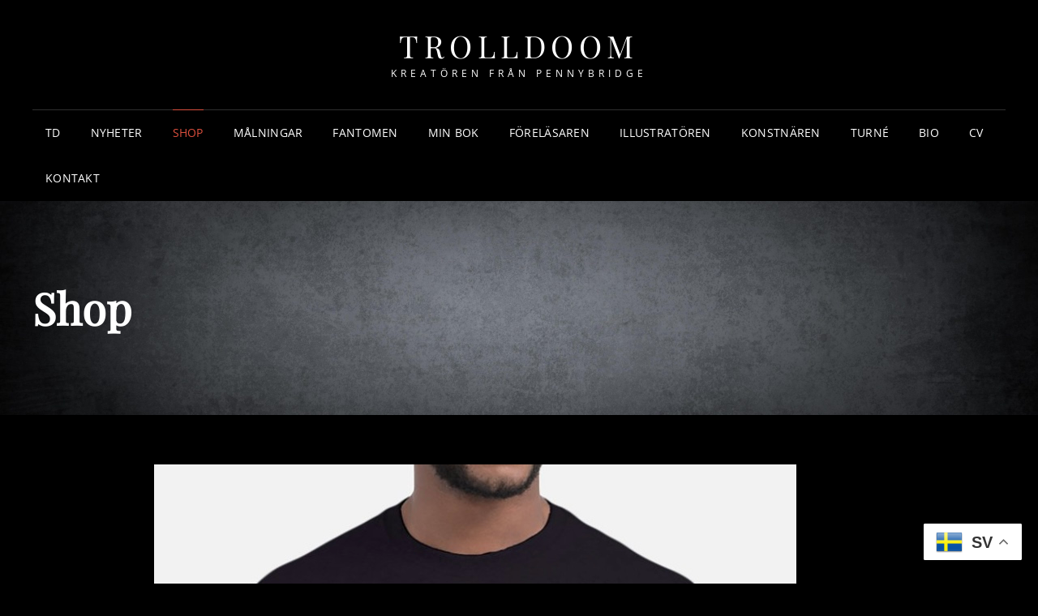

--- FILE ---
content_type: text/html; charset=UTF-8
request_url: https://trolldoom.com/shop/
body_size: 17583
content:
<!doctype html>
<html dir="ltr" lang="sv-SE" prefix="og: https://ogp.me/ns#">
<head>
	<meta charset="UTF-8">
	<meta name="viewport" content="width=device-width, initial-scale=1">
	<link rel="profile" href="http://gmpg.org/xfn/11">
	<script>(function(html){html.className = html.className.replace(/\bno-js\b/,'js')})(document.documentElement);</script>
<title>Shop - Trolldoom</title>

		<!-- All in One SEO 4.9.0 - aioseo.com -->
	<meta name="description" content="Dessa varor går endast att beställa här på hemsidan under KONTAKT" />
	<meta name="robots" content="noindex, nofollow, max-image-preview:large" />
	<link rel="canonical" href="https://trolldoom.com/shop/" />
	<meta name="generator" content="All in One SEO (AIOSEO) 4.9.0" />
		<meta property="og:locale" content="sv_SE" />
		<meta property="og:site_name" content="Trolldoom - Kreatören från Pennybridge" />
		<meta property="og:type" content="article" />
		<meta property="og:title" content="Shop - Trolldoom" />
		<meta property="og:description" content="Dessa varor går endast att beställa här på hemsidan under KONTAKT" />
		<meta property="og:url" content="https://trolldoom.com/shop/" />
		<meta property="article:published_time" content="2022-08-05T17:21:09+00:00" />
		<meta property="article:modified_time" content="2025-09-07T16:05:32+00:00" />
		<meta name="twitter:card" content="summary_large_image" />
		<meta name="twitter:title" content="Shop - Trolldoom" />
		<meta name="twitter:description" content="Dessa varor går endast att beställa här på hemsidan under KONTAKT" />
		<script type="application/ld+json" class="aioseo-schema">
			{"@context":"https:\/\/schema.org","@graph":[{"@type":"BreadcrumbList","@id":"https:\/\/trolldoom.com\/shop\/#breadcrumblist","itemListElement":[{"@type":"ListItem","@id":"https:\/\/trolldoom.com#listItem","position":1,"name":"Home","item":"https:\/\/trolldoom.com","nextItem":{"@type":"ListItem","@id":"https:\/\/trolldoom.com\/shop\/#listItem","name":"Shop"}},{"@type":"ListItem","@id":"https:\/\/trolldoom.com\/shop\/#listItem","position":2,"name":"Shop","previousItem":{"@type":"ListItem","@id":"https:\/\/trolldoom.com#listItem","name":"Home"}}]},{"@type":"Organization","@id":"https:\/\/trolldoom.com\/#organization","name":"Trolldoom","description":"Kreat\u00f6ren fr\u00e5n Pennybridge","url":"https:\/\/trolldoom.com\/"},{"@type":"WebPage","@id":"https:\/\/trolldoom.com\/shop\/#webpage","url":"https:\/\/trolldoom.com\/shop\/","name":"Shop - Trolldoom","description":"Dessa varor g\u00e5r endast att best\u00e4lla h\u00e4r p\u00e5 hemsidan under KONTAKT","inLanguage":"sv-SE","isPartOf":{"@id":"https:\/\/trolldoom.com\/#website"},"breadcrumb":{"@id":"https:\/\/trolldoom.com\/shop\/#breadcrumblist"},"datePublished":"2022-08-05T19:21:09+02:00","dateModified":"2025-09-07T18:05:32+02:00"},{"@type":"WebSite","@id":"https:\/\/trolldoom.com\/#website","url":"https:\/\/trolldoom.com\/","name":"Trolldoom","description":"Kreat\u00f6ren fr\u00e5n Pennybridge","inLanguage":"sv-SE","publisher":{"@id":"https:\/\/trolldoom.com\/#organization"}}]}
		</script>
		<!-- All in One SEO -->

<link rel="alternate" type="application/rss+xml" title="Trolldoom &raquo; Webbflöde" href="https://trolldoom.com/feed/" />
<link rel="alternate" type="application/rss+xml" title="Trolldoom &raquo; Kommentarsflöde" href="https://trolldoom.com/comments/feed/" />
<link rel="alternate" title="oEmbed (JSON)" type="application/json+oembed" href="https://trolldoom.com/wp-json/oembed/1.0/embed?url=https%3A%2F%2Ftrolldoom.com%2Fshop%2F" />
<link rel="alternate" title="oEmbed (XML)" type="text/xml+oembed" href="https://trolldoom.com/wp-json/oembed/1.0/embed?url=https%3A%2F%2Ftrolldoom.com%2Fshop%2F&#038;format=xml" />
		<!-- This site uses the Google Analytics by MonsterInsights plugin v9.11.1 - Using Analytics tracking - https://www.monsterinsights.com/ -->
		<!-- Observera: MonsterInsights är för närvarande inte konfigurerat på denna webbplats. Webbplatsägaren måste autentisera med Google Analytics i MonsterInsights inställningspanel. -->
					<!-- No tracking code set -->
				<!-- / Google Analytics by MonsterInsights -->
		<style id='wp-img-auto-sizes-contain-inline-css' type='text/css'>
img:is([sizes=auto i],[sizes^="auto," i]){contain-intrinsic-size:3000px 1500px}
/*# sourceURL=wp-img-auto-sizes-contain-inline-css */
</style>
<link rel='stylesheet' id='scap.flashblock-css' href='https://usercontent.one/wp/trolldoom.com/wp-content/plugins/compact-wp-audio-player/css/flashblock.css?ver=6.9&media=1648813323' type='text/css' media='all' />
<link rel='stylesheet' id='scap.player-css' href='https://usercontent.one/wp/trolldoom.com/wp-content/plugins/compact-wp-audio-player/css/player.css?ver=6.9&media=1648813323' type='text/css' media='all' />
<style id='wp-emoji-styles-inline-css' type='text/css'>

	img.wp-smiley, img.emoji {
		display: inline !important;
		border: none !important;
		box-shadow: none !important;
		height: 1em !important;
		width: 1em !important;
		margin: 0 0.07em !important;
		vertical-align: -0.1em !important;
		background: none !important;
		padding: 0 !important;
	}
/*# sourceURL=wp-emoji-styles-inline-css */
</style>
<style id='wp-block-library-inline-css' type='text/css'>
:root{--wp-block-synced-color:#7a00df;--wp-block-synced-color--rgb:122,0,223;--wp-bound-block-color:var(--wp-block-synced-color);--wp-editor-canvas-background:#ddd;--wp-admin-theme-color:#007cba;--wp-admin-theme-color--rgb:0,124,186;--wp-admin-theme-color-darker-10:#006ba1;--wp-admin-theme-color-darker-10--rgb:0,107,160.5;--wp-admin-theme-color-darker-20:#005a87;--wp-admin-theme-color-darker-20--rgb:0,90,135;--wp-admin-border-width-focus:2px}@media (min-resolution:192dpi){:root{--wp-admin-border-width-focus:1.5px}}.wp-element-button{cursor:pointer}:root .has-very-light-gray-background-color{background-color:#eee}:root .has-very-dark-gray-background-color{background-color:#313131}:root .has-very-light-gray-color{color:#eee}:root .has-very-dark-gray-color{color:#313131}:root .has-vivid-green-cyan-to-vivid-cyan-blue-gradient-background{background:linear-gradient(135deg,#00d084,#0693e3)}:root .has-purple-crush-gradient-background{background:linear-gradient(135deg,#34e2e4,#4721fb 50%,#ab1dfe)}:root .has-hazy-dawn-gradient-background{background:linear-gradient(135deg,#faaca8,#dad0ec)}:root .has-subdued-olive-gradient-background{background:linear-gradient(135deg,#fafae1,#67a671)}:root .has-atomic-cream-gradient-background{background:linear-gradient(135deg,#fdd79a,#004a59)}:root .has-nightshade-gradient-background{background:linear-gradient(135deg,#330968,#31cdcf)}:root .has-midnight-gradient-background{background:linear-gradient(135deg,#020381,#2874fc)}:root{--wp--preset--font-size--normal:16px;--wp--preset--font-size--huge:42px}.has-regular-font-size{font-size:1em}.has-larger-font-size{font-size:2.625em}.has-normal-font-size{font-size:var(--wp--preset--font-size--normal)}.has-huge-font-size{font-size:var(--wp--preset--font-size--huge)}.has-text-align-center{text-align:center}.has-text-align-left{text-align:left}.has-text-align-right{text-align:right}.has-fit-text{white-space:nowrap!important}#end-resizable-editor-section{display:none}.aligncenter{clear:both}.items-justified-left{justify-content:flex-start}.items-justified-center{justify-content:center}.items-justified-right{justify-content:flex-end}.items-justified-space-between{justify-content:space-between}.screen-reader-text{border:0;clip-path:inset(50%);height:1px;margin:-1px;overflow:hidden;padding:0;position:absolute;width:1px;word-wrap:normal!important}.screen-reader-text:focus{background-color:#ddd;clip-path:none;color:#444;display:block;font-size:1em;height:auto;left:5px;line-height:normal;padding:15px 23px 14px;text-decoration:none;top:5px;width:auto;z-index:100000}html :where(.has-border-color){border-style:solid}html :where([style*=border-top-color]){border-top-style:solid}html :where([style*=border-right-color]){border-right-style:solid}html :where([style*=border-bottom-color]){border-bottom-style:solid}html :where([style*=border-left-color]){border-left-style:solid}html :where([style*=border-width]){border-style:solid}html :where([style*=border-top-width]){border-top-style:solid}html :where([style*=border-right-width]){border-right-style:solid}html :where([style*=border-bottom-width]){border-bottom-style:solid}html :where([style*=border-left-width]){border-left-style:solid}html :where(img[class*=wp-image-]){height:auto;max-width:100%}:where(figure){margin:0 0 1em}html :where(.is-position-sticky){--wp-admin--admin-bar--position-offset:var(--wp-admin--admin-bar--height,0px)}@media screen and (max-width:600px){html :where(.is-position-sticky){--wp-admin--admin-bar--position-offset:0px}}

/*# sourceURL=wp-block-library-inline-css */
</style><style id='wp-block-image-inline-css' type='text/css'>
.wp-block-image>a,.wp-block-image>figure>a{display:inline-block}.wp-block-image img{box-sizing:border-box;height:auto;max-width:100%;vertical-align:bottom}@media not (prefers-reduced-motion){.wp-block-image img.hide{visibility:hidden}.wp-block-image img.show{animation:show-content-image .4s}}.wp-block-image[style*=border-radius] img,.wp-block-image[style*=border-radius]>a{border-radius:inherit}.wp-block-image.has-custom-border img{box-sizing:border-box}.wp-block-image.aligncenter{text-align:center}.wp-block-image.alignfull>a,.wp-block-image.alignwide>a{width:100%}.wp-block-image.alignfull img,.wp-block-image.alignwide img{height:auto;width:100%}.wp-block-image .aligncenter,.wp-block-image .alignleft,.wp-block-image .alignright,.wp-block-image.aligncenter,.wp-block-image.alignleft,.wp-block-image.alignright{display:table}.wp-block-image .aligncenter>figcaption,.wp-block-image .alignleft>figcaption,.wp-block-image .alignright>figcaption,.wp-block-image.aligncenter>figcaption,.wp-block-image.alignleft>figcaption,.wp-block-image.alignright>figcaption{caption-side:bottom;display:table-caption}.wp-block-image .alignleft{float:left;margin:.5em 1em .5em 0}.wp-block-image .alignright{float:right;margin:.5em 0 .5em 1em}.wp-block-image .aligncenter{margin-left:auto;margin-right:auto}.wp-block-image :where(figcaption){margin-bottom:1em;margin-top:.5em}.wp-block-image.is-style-circle-mask img{border-radius:9999px}@supports ((-webkit-mask-image:none) or (mask-image:none)) or (-webkit-mask-image:none){.wp-block-image.is-style-circle-mask img{border-radius:0;-webkit-mask-image:url('data:image/svg+xml;utf8,<svg viewBox="0 0 100 100" xmlns="http://www.w3.org/2000/svg"><circle cx="50" cy="50" r="50"/></svg>');mask-image:url('data:image/svg+xml;utf8,<svg viewBox="0 0 100 100" xmlns="http://www.w3.org/2000/svg"><circle cx="50" cy="50" r="50"/></svg>');mask-mode:alpha;-webkit-mask-position:center;mask-position:center;-webkit-mask-repeat:no-repeat;mask-repeat:no-repeat;-webkit-mask-size:contain;mask-size:contain}}:root :where(.wp-block-image.is-style-rounded img,.wp-block-image .is-style-rounded img){border-radius:9999px}.wp-block-image figure{margin:0}.wp-lightbox-container{display:flex;flex-direction:column;position:relative}.wp-lightbox-container img{cursor:zoom-in}.wp-lightbox-container img:hover+button{opacity:1}.wp-lightbox-container button{align-items:center;backdrop-filter:blur(16px) saturate(180%);background-color:#5a5a5a40;border:none;border-radius:4px;cursor:zoom-in;display:flex;height:20px;justify-content:center;opacity:0;padding:0;position:absolute;right:16px;text-align:center;top:16px;width:20px;z-index:100}@media not (prefers-reduced-motion){.wp-lightbox-container button{transition:opacity .2s ease}}.wp-lightbox-container button:focus-visible{outline:3px auto #5a5a5a40;outline:3px auto -webkit-focus-ring-color;outline-offset:3px}.wp-lightbox-container button:hover{cursor:pointer;opacity:1}.wp-lightbox-container button:focus{opacity:1}.wp-lightbox-container button:focus,.wp-lightbox-container button:hover,.wp-lightbox-container button:not(:hover):not(:active):not(.has-background){background-color:#5a5a5a40;border:none}.wp-lightbox-overlay{box-sizing:border-box;cursor:zoom-out;height:100vh;left:0;overflow:hidden;position:fixed;top:0;visibility:hidden;width:100%;z-index:100000}.wp-lightbox-overlay .close-button{align-items:center;cursor:pointer;display:flex;justify-content:center;min-height:40px;min-width:40px;padding:0;position:absolute;right:calc(env(safe-area-inset-right) + 16px);top:calc(env(safe-area-inset-top) + 16px);z-index:5000000}.wp-lightbox-overlay .close-button:focus,.wp-lightbox-overlay .close-button:hover,.wp-lightbox-overlay .close-button:not(:hover):not(:active):not(.has-background){background:none;border:none}.wp-lightbox-overlay .lightbox-image-container{height:var(--wp--lightbox-container-height);left:50%;overflow:hidden;position:absolute;top:50%;transform:translate(-50%,-50%);transform-origin:top left;width:var(--wp--lightbox-container-width);z-index:9999999999}.wp-lightbox-overlay .wp-block-image{align-items:center;box-sizing:border-box;display:flex;height:100%;justify-content:center;margin:0;position:relative;transform-origin:0 0;width:100%;z-index:3000000}.wp-lightbox-overlay .wp-block-image img{height:var(--wp--lightbox-image-height);min-height:var(--wp--lightbox-image-height);min-width:var(--wp--lightbox-image-width);width:var(--wp--lightbox-image-width)}.wp-lightbox-overlay .wp-block-image figcaption{display:none}.wp-lightbox-overlay button{background:none;border:none}.wp-lightbox-overlay .scrim{background-color:#fff;height:100%;opacity:.9;position:absolute;width:100%;z-index:2000000}.wp-lightbox-overlay.active{visibility:visible}@media not (prefers-reduced-motion){.wp-lightbox-overlay.active{animation:turn-on-visibility .25s both}.wp-lightbox-overlay.active img{animation:turn-on-visibility .35s both}.wp-lightbox-overlay.show-closing-animation:not(.active){animation:turn-off-visibility .35s both}.wp-lightbox-overlay.show-closing-animation:not(.active) img{animation:turn-off-visibility .25s both}.wp-lightbox-overlay.zoom.active{animation:none;opacity:1;visibility:visible}.wp-lightbox-overlay.zoom.active .lightbox-image-container{animation:lightbox-zoom-in .4s}.wp-lightbox-overlay.zoom.active .lightbox-image-container img{animation:none}.wp-lightbox-overlay.zoom.active .scrim{animation:turn-on-visibility .4s forwards}.wp-lightbox-overlay.zoom.show-closing-animation:not(.active){animation:none}.wp-lightbox-overlay.zoom.show-closing-animation:not(.active) .lightbox-image-container{animation:lightbox-zoom-out .4s}.wp-lightbox-overlay.zoom.show-closing-animation:not(.active) .lightbox-image-container img{animation:none}.wp-lightbox-overlay.zoom.show-closing-animation:not(.active) .scrim{animation:turn-off-visibility .4s forwards}}@keyframes show-content-image{0%{visibility:hidden}99%{visibility:hidden}to{visibility:visible}}@keyframes turn-on-visibility{0%{opacity:0}to{opacity:1}}@keyframes turn-off-visibility{0%{opacity:1;visibility:visible}99%{opacity:0;visibility:visible}to{opacity:0;visibility:hidden}}@keyframes lightbox-zoom-in{0%{transform:translate(calc((-100vw + var(--wp--lightbox-scrollbar-width))/2 + var(--wp--lightbox-initial-left-position)),calc(-50vh + var(--wp--lightbox-initial-top-position))) scale(var(--wp--lightbox-scale))}to{transform:translate(-50%,-50%) scale(1)}}@keyframes lightbox-zoom-out{0%{transform:translate(-50%,-50%) scale(1);visibility:visible}99%{visibility:visible}to{transform:translate(calc((-100vw + var(--wp--lightbox-scrollbar-width))/2 + var(--wp--lightbox-initial-left-position)),calc(-50vh + var(--wp--lightbox-initial-top-position))) scale(var(--wp--lightbox-scale));visibility:hidden}}
/*# sourceURL=https://trolldoom.com/wp-includes/blocks/image/style.min.css */
</style>
<style id='wp-block-image-theme-inline-css' type='text/css'>
:root :where(.wp-block-image figcaption){color:#555;font-size:13px;text-align:center}.is-dark-theme :root :where(.wp-block-image figcaption){color:#ffffffa6}.wp-block-image{margin:0 0 1em}
/*# sourceURL=https://trolldoom.com/wp-includes/blocks/image/theme.min.css */
</style>
<style id='wp-block-paragraph-inline-css' type='text/css'>
.is-small-text{font-size:.875em}.is-regular-text{font-size:1em}.is-large-text{font-size:2.25em}.is-larger-text{font-size:3em}.has-drop-cap:not(:focus):first-letter{float:left;font-size:8.4em;font-style:normal;font-weight:100;line-height:.68;margin:.05em .1em 0 0;text-transform:uppercase}body.rtl .has-drop-cap:not(:focus):first-letter{float:none;margin-left:.1em}p.has-drop-cap.has-background{overflow:hidden}:root :where(p.has-background){padding:1.25em 2.375em}:where(p.has-text-color:not(.has-link-color)) a{color:inherit}p.has-text-align-left[style*="writing-mode:vertical-lr"],p.has-text-align-right[style*="writing-mode:vertical-rl"]{rotate:180deg}
/*# sourceURL=https://trolldoom.com/wp-includes/blocks/paragraph/style.min.css */
</style>
<style id='global-styles-inline-css' type='text/css'>
:root{--wp--preset--aspect-ratio--square: 1;--wp--preset--aspect-ratio--4-3: 4/3;--wp--preset--aspect-ratio--3-4: 3/4;--wp--preset--aspect-ratio--3-2: 3/2;--wp--preset--aspect-ratio--2-3: 2/3;--wp--preset--aspect-ratio--16-9: 16/9;--wp--preset--aspect-ratio--9-16: 9/16;--wp--preset--color--black: #000000;--wp--preset--color--cyan-bluish-gray: #abb8c3;--wp--preset--color--white: #ffffff;--wp--preset--color--pale-pink: #f78da7;--wp--preset--color--vivid-red: #cf2e2e;--wp--preset--color--luminous-vivid-orange: #ff6900;--wp--preset--color--luminous-vivid-amber: #fcb900;--wp--preset--color--light-green-cyan: #7bdcb5;--wp--preset--color--vivid-green-cyan: #00d084;--wp--preset--color--pale-cyan-blue: #8ed1fc;--wp--preset--color--vivid-cyan-blue: #0693e3;--wp--preset--color--vivid-purple: #9b51e0;--wp--preset--color--eighty-black: #151515;--wp--preset--color--sixty-five-black: #363636;--wp--preset--color--gray: #444444;--wp--preset--color--medium-gray: #777777;--wp--preset--color--light-gray: #f9f9f9;--wp--preset--color--bright-pink: #f5808c;--wp--preset--color--dark-yellow: #ffa751;--wp--preset--color--yellow: #ffbf00;--wp--preset--color--red: #db4f3d;--wp--preset--color--blue: #008ec2;--wp--preset--color--dark-blue: #133ec2;--wp--preset--gradient--vivid-cyan-blue-to-vivid-purple: linear-gradient(135deg,rgb(6,147,227) 0%,rgb(155,81,224) 100%);--wp--preset--gradient--light-green-cyan-to-vivid-green-cyan: linear-gradient(135deg,rgb(122,220,180) 0%,rgb(0,208,130) 100%);--wp--preset--gradient--luminous-vivid-amber-to-luminous-vivid-orange: linear-gradient(135deg,rgb(252,185,0) 0%,rgb(255,105,0) 100%);--wp--preset--gradient--luminous-vivid-orange-to-vivid-red: linear-gradient(135deg,rgb(255,105,0) 0%,rgb(207,46,46) 100%);--wp--preset--gradient--very-light-gray-to-cyan-bluish-gray: linear-gradient(135deg,rgb(238,238,238) 0%,rgb(169,184,195) 100%);--wp--preset--gradient--cool-to-warm-spectrum: linear-gradient(135deg,rgb(74,234,220) 0%,rgb(151,120,209) 20%,rgb(207,42,186) 40%,rgb(238,44,130) 60%,rgb(251,105,98) 80%,rgb(254,248,76) 100%);--wp--preset--gradient--blush-light-purple: linear-gradient(135deg,rgb(255,206,236) 0%,rgb(152,150,240) 100%);--wp--preset--gradient--blush-bordeaux: linear-gradient(135deg,rgb(254,205,165) 0%,rgb(254,45,45) 50%,rgb(107,0,62) 100%);--wp--preset--gradient--luminous-dusk: linear-gradient(135deg,rgb(255,203,112) 0%,rgb(199,81,192) 50%,rgb(65,88,208) 100%);--wp--preset--gradient--pale-ocean: linear-gradient(135deg,rgb(255,245,203) 0%,rgb(182,227,212) 50%,rgb(51,167,181) 100%);--wp--preset--gradient--electric-grass: linear-gradient(135deg,rgb(202,248,128) 0%,rgb(113,206,126) 100%);--wp--preset--gradient--midnight: linear-gradient(135deg,rgb(2,3,129) 0%,rgb(40,116,252) 100%);--wp--preset--font-size--small: 16px;--wp--preset--font-size--medium: 20px;--wp--preset--font-size--large: 42px;--wp--preset--font-size--x-large: 42px;--wp--preset--font-size--extra-small: 13px;--wp--preset--font-size--normal: 18px;--wp--preset--font-size--huge: 56px;--wp--preset--spacing--20: 0.44rem;--wp--preset--spacing--30: 0.67rem;--wp--preset--spacing--40: 1rem;--wp--preset--spacing--50: 1.5rem;--wp--preset--spacing--60: 2.25rem;--wp--preset--spacing--70: 3.38rem;--wp--preset--spacing--80: 5.06rem;--wp--preset--shadow--natural: 6px 6px 9px rgba(0, 0, 0, 0.2);--wp--preset--shadow--deep: 12px 12px 50px rgba(0, 0, 0, 0.4);--wp--preset--shadow--sharp: 6px 6px 0px rgba(0, 0, 0, 0.2);--wp--preset--shadow--outlined: 6px 6px 0px -3px rgb(255, 255, 255), 6px 6px rgb(0, 0, 0);--wp--preset--shadow--crisp: 6px 6px 0px rgb(0, 0, 0);}:where(.is-layout-flex){gap: 0.5em;}:where(.is-layout-grid){gap: 0.5em;}body .is-layout-flex{display: flex;}.is-layout-flex{flex-wrap: wrap;align-items: center;}.is-layout-flex > :is(*, div){margin: 0;}body .is-layout-grid{display: grid;}.is-layout-grid > :is(*, div){margin: 0;}:where(.wp-block-columns.is-layout-flex){gap: 2em;}:where(.wp-block-columns.is-layout-grid){gap: 2em;}:where(.wp-block-post-template.is-layout-flex){gap: 1.25em;}:where(.wp-block-post-template.is-layout-grid){gap: 1.25em;}.has-black-color{color: var(--wp--preset--color--black) !important;}.has-cyan-bluish-gray-color{color: var(--wp--preset--color--cyan-bluish-gray) !important;}.has-white-color{color: var(--wp--preset--color--white) !important;}.has-pale-pink-color{color: var(--wp--preset--color--pale-pink) !important;}.has-vivid-red-color{color: var(--wp--preset--color--vivid-red) !important;}.has-luminous-vivid-orange-color{color: var(--wp--preset--color--luminous-vivid-orange) !important;}.has-luminous-vivid-amber-color{color: var(--wp--preset--color--luminous-vivid-amber) !important;}.has-light-green-cyan-color{color: var(--wp--preset--color--light-green-cyan) !important;}.has-vivid-green-cyan-color{color: var(--wp--preset--color--vivid-green-cyan) !important;}.has-pale-cyan-blue-color{color: var(--wp--preset--color--pale-cyan-blue) !important;}.has-vivid-cyan-blue-color{color: var(--wp--preset--color--vivid-cyan-blue) !important;}.has-vivid-purple-color{color: var(--wp--preset--color--vivid-purple) !important;}.has-black-background-color{background-color: var(--wp--preset--color--black) !important;}.has-cyan-bluish-gray-background-color{background-color: var(--wp--preset--color--cyan-bluish-gray) !important;}.has-white-background-color{background-color: var(--wp--preset--color--white) !important;}.has-pale-pink-background-color{background-color: var(--wp--preset--color--pale-pink) !important;}.has-vivid-red-background-color{background-color: var(--wp--preset--color--vivid-red) !important;}.has-luminous-vivid-orange-background-color{background-color: var(--wp--preset--color--luminous-vivid-orange) !important;}.has-luminous-vivid-amber-background-color{background-color: var(--wp--preset--color--luminous-vivid-amber) !important;}.has-light-green-cyan-background-color{background-color: var(--wp--preset--color--light-green-cyan) !important;}.has-vivid-green-cyan-background-color{background-color: var(--wp--preset--color--vivid-green-cyan) !important;}.has-pale-cyan-blue-background-color{background-color: var(--wp--preset--color--pale-cyan-blue) !important;}.has-vivid-cyan-blue-background-color{background-color: var(--wp--preset--color--vivid-cyan-blue) !important;}.has-vivid-purple-background-color{background-color: var(--wp--preset--color--vivid-purple) !important;}.has-black-border-color{border-color: var(--wp--preset--color--black) !important;}.has-cyan-bluish-gray-border-color{border-color: var(--wp--preset--color--cyan-bluish-gray) !important;}.has-white-border-color{border-color: var(--wp--preset--color--white) !important;}.has-pale-pink-border-color{border-color: var(--wp--preset--color--pale-pink) !important;}.has-vivid-red-border-color{border-color: var(--wp--preset--color--vivid-red) !important;}.has-luminous-vivid-orange-border-color{border-color: var(--wp--preset--color--luminous-vivid-orange) !important;}.has-luminous-vivid-amber-border-color{border-color: var(--wp--preset--color--luminous-vivid-amber) !important;}.has-light-green-cyan-border-color{border-color: var(--wp--preset--color--light-green-cyan) !important;}.has-vivid-green-cyan-border-color{border-color: var(--wp--preset--color--vivid-green-cyan) !important;}.has-pale-cyan-blue-border-color{border-color: var(--wp--preset--color--pale-cyan-blue) !important;}.has-vivid-cyan-blue-border-color{border-color: var(--wp--preset--color--vivid-cyan-blue) !important;}.has-vivid-purple-border-color{border-color: var(--wp--preset--color--vivid-purple) !important;}.has-vivid-cyan-blue-to-vivid-purple-gradient-background{background: var(--wp--preset--gradient--vivid-cyan-blue-to-vivid-purple) !important;}.has-light-green-cyan-to-vivid-green-cyan-gradient-background{background: var(--wp--preset--gradient--light-green-cyan-to-vivid-green-cyan) !important;}.has-luminous-vivid-amber-to-luminous-vivid-orange-gradient-background{background: var(--wp--preset--gradient--luminous-vivid-amber-to-luminous-vivid-orange) !important;}.has-luminous-vivid-orange-to-vivid-red-gradient-background{background: var(--wp--preset--gradient--luminous-vivid-orange-to-vivid-red) !important;}.has-very-light-gray-to-cyan-bluish-gray-gradient-background{background: var(--wp--preset--gradient--very-light-gray-to-cyan-bluish-gray) !important;}.has-cool-to-warm-spectrum-gradient-background{background: var(--wp--preset--gradient--cool-to-warm-spectrum) !important;}.has-blush-light-purple-gradient-background{background: var(--wp--preset--gradient--blush-light-purple) !important;}.has-blush-bordeaux-gradient-background{background: var(--wp--preset--gradient--blush-bordeaux) !important;}.has-luminous-dusk-gradient-background{background: var(--wp--preset--gradient--luminous-dusk) !important;}.has-pale-ocean-gradient-background{background: var(--wp--preset--gradient--pale-ocean) !important;}.has-electric-grass-gradient-background{background: var(--wp--preset--gradient--electric-grass) !important;}.has-midnight-gradient-background{background: var(--wp--preset--gradient--midnight) !important;}.has-small-font-size{font-size: var(--wp--preset--font-size--small) !important;}.has-medium-font-size{font-size: var(--wp--preset--font-size--medium) !important;}.has-large-font-size{font-size: var(--wp--preset--font-size--large) !important;}.has-x-large-font-size{font-size: var(--wp--preset--font-size--x-large) !important;}
/*# sourceURL=global-styles-inline-css */
</style>

<style id='classic-theme-styles-inline-css' type='text/css'>
/*! This file is auto-generated */
.wp-block-button__link{color:#fff;background-color:#32373c;border-radius:9999px;box-shadow:none;text-decoration:none;padding:calc(.667em + 2px) calc(1.333em + 2px);font-size:1.125em}.wp-block-file__button{background:#32373c;color:#fff;text-decoration:none}
/*# sourceURL=/wp-includes/css/classic-themes.min.css */
</style>
<link rel='stylesheet' id='contact-form-7-css' href='https://usercontent.one/wp/trolldoom.com/wp-content/plugins/contact-form-7/includes/css/styles.css?ver=6.1.4&media=1648813323' type='text/css' media='all' />
<link rel='stylesheet' id='meteor-slides-css' href='https://usercontent.one/wp/trolldoom.com/wp-content/plugins/meteor-slides/css/meteor-slides.css?ver=1.0&media=1648813323' type='text/css' media='all' />
<link rel='stylesheet' id='SFSImainCss-css' href='https://usercontent.one/wp/trolldoom.com/wp-content/plugins/ultimate-social-media-icons/css/sfsi-style.css?ver=2.9.6&media=1648813323' type='text/css' media='all' />
<link rel='stylesheet' id='signify-style-css' href='https://usercontent.one/wp/trolldoom.com/wp-content/themes/signify/style.css?media=1648813323?ver=20251116-193757' type='text/css' media='all' />
<link rel='stylesheet' id='signify-dark-style-css' href='https://usercontent.one/wp/trolldoom.com/wp-content/themes/signify-dark/style.css?media=1648813323?ver=20251116-193755' type='text/css' media='all' />
<link rel='stylesheet' id='signify-block-style-css' href='https://usercontent.one/wp/trolldoom.com/wp-content/themes/signify/css/blocks.css?ver=1.0&media=1648813323' type='text/css' media='all' />
<link rel='stylesheet' id='signify-dark-block-style-css' href='https://usercontent.one/wp/trolldoom.com/wp-content/themes/signify-dark/assets/css/child-blocks.css?media=1648813323?ver=20251116-193755' type='text/css' media='all' />
<link rel='stylesheet' id='signify-fonts-css' href='https://usercontent.one/wp/trolldoom.com/wp-content/fonts/9e9a0f5faf300b5f0ed6263739021548.css?media=1648813323' type='text/css' media='all' />
<link rel='stylesheet' id='font-awesome-css' href='https://usercontent.one/wp/trolldoom.com/wp-content/themes/signify/css/font-awesome/css/all.min.css?ver=6.7.2&media=1648813323' type='text/css' media='all' />
<link rel='stylesheet' id='slb_core-css' href='https://usercontent.one/wp/trolldoom.com/wp-content/plugins/simple-lightbox/client/css/app.css?ver=2.9.4&media=1648813323' type='text/css' media='all' />
<script type="text/javascript" src="https://usercontent.one/wp/trolldoom.com/wp-content/plugins/compact-wp-audio-player/js/soundmanager2-nodebug-jsmin.js?ver=6.9&media=1648813323" id="scap.soundmanager2-js"></script>
<script type="text/javascript" src="https://trolldoom.com/wp-includes/js/jquery/jquery.min.js?ver=3.7.1" id="jquery-core-js"></script>
<script type="text/javascript" src="https://trolldoom.com/wp-includes/js/jquery/jquery-migrate.min.js?ver=3.4.1" id="jquery-migrate-js"></script>
<script type="text/javascript" src="https://usercontent.one/wp/trolldoom.com/wp-content/plugins/meteor-slides/js/jquery.cycle.all.js?ver=6.9&media=1648813323" id="jquery-cycle-js"></script>
<script type="text/javascript" src="https://usercontent.one/wp/trolldoom.com/wp-content/plugins/meteor-slides/js/jquery.metadata.v2.js?ver=6.9&media=1648813323" id="jquery-metadata-js"></script>
<script type="text/javascript" src="https://usercontent.one/wp/trolldoom.com/wp-content/plugins/meteor-slides/js/jquery.touchwipe.1.1.1.js?ver=6.9&media=1648813323" id="jquery-touchwipe-js"></script>
<script type="text/javascript" id="meteorslides-script-js-extra">
/* <![CDATA[ */
var meteorslidessettings = {"meteorslideshowspeed":"2000","meteorslideshowduration":"5000","meteorslideshowheight":"248","meteorslideshowwidth":"968","meteorslideshowtransition":"fade"};
//# sourceURL=meteorslides-script-js-extra
/* ]]> */
</script>
<script type="text/javascript" src="https://usercontent.one/wp/trolldoom.com/wp-content/plugins/meteor-slides/js/slideshow.js?ver=6.9&media=1648813323" id="meteorslides-script-js"></script>
<link rel="https://api.w.org/" href="https://trolldoom.com/wp-json/" /><link rel="alternate" title="JSON" type="application/json" href="https://trolldoom.com/wp-json/wp/v2/pages/2380" /><link rel="EditURI" type="application/rsd+xml" title="RSD" href="https://trolldoom.com/xmlrpc.php?rsd" />
<meta name="generator" content="WordPress 6.9" />
<link rel='shortlink' href='https://trolldoom.com/?p=2380' />
<style>[class*=" icon-oc-"],[class^=icon-oc-]{speak:none;font-style:normal;font-weight:400;font-variant:normal;text-transform:none;line-height:1;-webkit-font-smoothing:antialiased;-moz-osx-font-smoothing:grayscale}.icon-oc-one-com-white-32px-fill:before{content:"901"}.icon-oc-one-com:before{content:"900"}#one-com-icon,.toplevel_page_onecom-wp .wp-menu-image{speak:none;display:flex;align-items:center;justify-content:center;text-transform:none;line-height:1;-webkit-font-smoothing:antialiased;-moz-osx-font-smoothing:grayscale}.onecom-wp-admin-bar-item>a,.toplevel_page_onecom-wp>.wp-menu-name{font-size:16px;font-weight:400;line-height:1}.toplevel_page_onecom-wp>.wp-menu-name img{width:69px;height:9px;}.wp-submenu-wrap.wp-submenu>.wp-submenu-head>img{width:88px;height:auto}.onecom-wp-admin-bar-item>a img{height:7px!important}.onecom-wp-admin-bar-item>a img,.toplevel_page_onecom-wp>.wp-menu-name img{opacity:.8}.onecom-wp-admin-bar-item.hover>a img,.toplevel_page_onecom-wp.wp-has-current-submenu>.wp-menu-name img,li.opensub>a.toplevel_page_onecom-wp>.wp-menu-name img{opacity:1}#one-com-icon:before,.onecom-wp-admin-bar-item>a:before,.toplevel_page_onecom-wp>.wp-menu-image:before{content:'';position:static!important;background-color:rgba(240,245,250,.4);border-radius:102px;width:18px;height:18px;padding:0!important}.onecom-wp-admin-bar-item>a:before{width:14px;height:14px}.onecom-wp-admin-bar-item.hover>a:before,.toplevel_page_onecom-wp.opensub>a>.wp-menu-image:before,.toplevel_page_onecom-wp.wp-has-current-submenu>.wp-menu-image:before{background-color:#76b82a}.onecom-wp-admin-bar-item>a{display:inline-flex!important;align-items:center;justify-content:center}#one-com-logo-wrapper{font-size:4em}#one-com-icon{vertical-align:middle}.imagify-welcome{display:none !important;}</style><meta name="mpu-version" content="1.2.8" /><meta name="follow.[base64]" content="T71H8VU5dMzSyznURN5u"/>	        <style type="text/css" rel="header-image">
	            .custom-header .wrapper:before {
	                background-image: url( https://usercontent.one/wp/trolldoom.com/wp-content/uploads/2022/12/Bakgrund-Hemsida--scaled.jpg?media=1648813323);
					background-position: center center;
					background-repeat: no-repeat;
					background-size: cover;
	            }
	        </style>
	    		<style type="text/css">
					.site-title a,
			.site-description {
				color: #ffffff;
			}
				</style>
		<style type="text/css" id="custom-background-css">
body.custom-background { background-color: #000000; }
</style>
	<link rel="icon" href="https://usercontent.one/wp/trolldoom.com/wp-content/uploads/2024/02/cropped-image-scaled-1-32x32.jpeg?media=1648813323" sizes="32x32" />
<link rel="icon" href="https://usercontent.one/wp/trolldoom.com/wp-content/uploads/2024/02/cropped-image-scaled-1-192x192.jpeg?media=1648813323" sizes="192x192" />
<link rel="apple-touch-icon" href="https://usercontent.one/wp/trolldoom.com/wp-content/uploads/2024/02/cropped-image-scaled-1-180x180.jpeg?media=1648813323" />
<meta name="msapplication-TileImage" content="https://usercontent.one/wp/trolldoom.com/wp-content/uploads/2024/02/cropped-image-scaled-1-270x270.jpeg?media=1648813323" />
</head>

<body class="wp-singular page-template-default page page-id-2380 custom-background wp-embed-responsive wp-theme-signify wp-child-theme-signify-dark sfsi_actvite_theme_chrome_grey fluid-layout navigation-classic no-sidebar content-width-layout excerpt header-media-fluid has-header-media absolute-header has-header-image color-scheme-dark menu-type-classic menu-style-full-width header-style-one">


<div id="page" class="site">
	<a class="skip-link screen-reader-text" href="#content">Hoppa till innehåll</a>

	<header id="masthead" class="site-header">
		<div class="site-header-main">
			<div class="wrapper">
				
<div class="site-branding">
	
	<div class="site-identity">
					<p class="site-title"><a href="https://trolldoom.com/" rel="home">Trolldoom</a></p>
					<p class="site-description">Kreatören från Pennybridge</p>
			</div><!-- .site-branding-text-->
</div><!-- .site-branding -->

					<div id="site-header-menu" class="site-header-menu">
		<div id="primary-menu-wrapper" class="menu-wrapper">
			<div class="menu-toggle-wrapper">
				<button id="menu-toggle" class="menu-toggle" aria-controls="top-menu" aria-expanded="false"><span class="menu-label">Meny</span></button>
			</div><!-- .menu-toggle-wrapper -->

			<div class="menu-inside-wrapper">
				<nav id="site-navigation" class="main-navigation default-page-menu" role="navigation" aria-label="Primär meny">

									<ul id="primary-menu" class="menu nav-menu"><li id="menu-item-14" class="menu-item menu-item-type-post_type menu-item-object-page menu-item-14"><a href="https://trolldoom.com/home/">TD</a></li>
<li id="menu-item-2344" class="menu-item menu-item-type-post_type menu-item-object-page menu-item-home menu-item-2344"><a href="https://trolldoom.com/">Nyheter</a></li>
<li id="menu-item-2387" class="menu-item menu-item-type-post_type menu-item-object-page current-menu-item page_item page-item-2380 current_page_item menu-item-2387"><a href="https://trolldoom.com/shop/" aria-current="page">Shop</a></li>
<li id="menu-item-2292" class="menu-item menu-item-type-post_type menu-item-object-page menu-item-2292"><a href="https://trolldoom.com/malningar/">Målningar</a></li>
<li id="menu-item-1811" class="menu-item menu-item-type-post_type menu-item-object-page menu-item-1811"><a href="https://trolldoom.com/fantomen/">Fantomen</a></li>
<li id="menu-item-2150" class="menu-item menu-item-type-post_type menu-item-object-page menu-item-2150"><a href="https://trolldoom.com/min-bok/">Min bok</a></li>
<li id="menu-item-1611" class="menu-item menu-item-type-post_type menu-item-object-page menu-item-1611"><a href="https://trolldoom.com/forelasaren/">Föreläsaren</a></li>
<li id="menu-item-1875" class="menu-item menu-item-type-post_type menu-item-object-page menu-item-1875"><a href="https://trolldoom.com/illustratoren/">Illustratören</a></li>
<li id="menu-item-17" class="menu-item menu-item-type-post_type menu-item-object-page menu-item-17"><a href="https://trolldoom.com/artist/">Konstnären</a></li>
<li id="menu-item-2177" class="menu-item menu-item-type-post_type menu-item-object-page menu-item-2177"><a href="https://trolldoom.com/skol-turne-2022/">Turné</a></li>
<li id="menu-item-1726" class="menu-item menu-item-type-post_type menu-item-object-page menu-item-1726"><a href="https://trolldoom.com/bio/">BIO</a></li>
<li id="menu-item-1094" class="menu-item menu-item-type-post_type menu-item-object-page menu-item-1094"><a href="https://trolldoom.com/cv/">CV</a></li>
<li id="menu-item-2714" class="menu-item menu-item-type-post_type menu-item-object-page menu-item-2714"><a href="https://trolldoom.com/kontakt/">Kontakt</a></li>
</ul>				
				</nav><!-- .main-navigation -->

							</div><!-- .menu-inside-wrapper -->
		</div><!-- #primary-menu-wrapper.menu-wrapper -->

			</div><!-- .site-header-menu -->
			</div><!-- .wrapper -->
		</div><!-- .site-header-main -->
	</header><!-- #masthead -->

	
<div class="custom-header header-media">
	<div class="wrapper">
				<div class="custom-header-media">
			<div id="wp-custom-header" class="wp-custom-header"><img src="https://usercontent.one/wp/trolldoom.com/wp-content/uploads/2022/12/Bakgrund-Hemsida--scaled.jpg?media=1648813323"/></div>	
					<div class="custom-header-content sections header-media-section content-align-left text-align-left">
			<div class="custom-header-content-wrapper">
				<div class="section-title-wrapper"><h2 class="section-title">Shop</h2></div>				
							</div><!-- .custom-header-content-wrapper -->
		</div><!-- .custom-header-content -->
				</div>
			</div><!-- .wrapper -->
	<div class="custom-header-overlay"></div><!-- .custom-header-overlay -->
</div><!-- .custom-header -->




	<div id="content" class="site-content">
		<div class="wrapper">

	<div id="primary" class="content-area">
		<main id="main" class="site-main">
			<div class="singular-content-wrap">
				
<article id="post-2380" class="post-2380 page type-page status-publish hentry">
		<!-- Page/Post Single Image Disabled or No Image set in Post Thumbnail -->
	<div class="entry-content">

		
<figure class="wp-block-image size-full"><a href="https://usercontent.one/wp/trolldoom.com/wp-content/uploads/2025/09/IMG_0311.jpeg?media=1648813323" data-slb-active="1" data-slb-asset="1045687856" data-slb-internal="0" data-slb-group="2380"><img fetchpriority="high" decoding="async" width="792" height="1010" src="https://usercontent.one/wp/trolldoom.com/wp-content/uploads/2025/09/IMG_0311.jpeg?media=1648813323" alt="" class="wp-image-2810" srcset="https://usercontent.one/wp/trolldoom.com/wp-content/uploads/2025/09/IMG_0311.jpeg?media=1648813323 792w, https://usercontent.one/wp/trolldoom.com/wp-content/uploads/2025/09/IMG_0311-235x300.jpeg?media=1648813323 235w, https://usercontent.one/wp/trolldoom.com/wp-content/uploads/2025/09/IMG_0311-768x979.jpeg?media=1648813323 768w, https://usercontent.one/wp/trolldoom.com/wp-content/uploads/2025/09/IMG_0311-250x319.jpeg?media=1648813323 250w" sizes="(max-width: 792px) 100vw, 792px" /></a><figcaption class="wp-element-caption">PRIS 300 SEK</figcaption></figure>



<figure class="wp-block-image size-full"><a href="https://usercontent.one/wp/trolldoom.com/wp-content/uploads/2025/09/IMG_0313.jpeg?media=1648813323" data-slb-active="1" data-slb-asset="1231257191" data-slb-internal="0" data-slb-group="2380"><img decoding="async" width="785" height="804" src="https://usercontent.one/wp/trolldoom.com/wp-content/uploads/2025/09/IMG_0313.jpeg?media=1648813323" alt="" class="wp-image-2815" srcset="https://usercontent.one/wp/trolldoom.com/wp-content/uploads/2025/09/IMG_0313.jpeg?media=1648813323 785w, https://usercontent.one/wp/trolldoom.com/wp-content/uploads/2025/09/IMG_0313-293x300.jpeg?media=1648813323 293w, https://usercontent.one/wp/trolldoom.com/wp-content/uploads/2025/09/IMG_0313-768x787.jpeg?media=1648813323 768w, https://usercontent.one/wp/trolldoom.com/wp-content/uploads/2025/09/IMG_0313-250x256.jpeg?media=1648813323 250w, https://usercontent.one/wp/trolldoom.com/wp-content/uploads/2025/09/IMG_0313-50x50.jpeg?media=1648813323 50w" sizes="(max-width: 785px) 100vw, 785px" /></a><figcaption class="wp-element-caption">PRIS 350 SEK</figcaption></figure>



<p></p>



<p></p>



<p></p>



<p></p>



<p></p>



<p></p>



<figure class="wp-block-image size-large"><a href="https://usercontent.one/wp/trolldoom.com/wp-content/uploads/2022/08/TD-Mobilplanbok-.jpg?media=1648813323" data-slb-active="1" data-slb-asset="263627128" data-slb-internal="0" data-slb-group="2380"><img decoding="async" width="1024" height="1024" src="https://usercontent.one/wp/trolldoom.com/wp-content/uploads/2022/08/TD-Mobilplanbok--1024x1024.jpg?media=1648813323" alt="" class="wp-image-2416" srcset="https://usercontent.one/wp/trolldoom.com/wp-content/uploads/2022/08/TD-Mobilplanbok--1024x1024.jpg?media=1648813323 1024w, https://usercontent.one/wp/trolldoom.com/wp-content/uploads/2022/08/TD-Mobilplanbok--300x300.jpg?media=1648813323 300w, https://usercontent.one/wp/trolldoom.com/wp-content/uploads/2022/08/TD-Mobilplanbok--150x150.jpg?media=1648813323 150w, https://usercontent.one/wp/trolldoom.com/wp-content/uploads/2022/08/TD-Mobilplanbok--768x768.jpg?media=1648813323 768w, https://usercontent.one/wp/trolldoom.com/wp-content/uploads/2022/08/TD-Mobilplanbok--1536x1536.jpg?media=1648813323 1536w, https://usercontent.one/wp/trolldoom.com/wp-content/uploads/2022/08/TD-Mobilplanbok--250x250.jpg?media=1648813323 250w, https://usercontent.one/wp/trolldoom.com/wp-content/uploads/2022/08/TD-Mobilplanbok--666x666.jpg?media=1648813323 666w, https://usercontent.one/wp/trolldoom.com/wp-content/uploads/2022/08/TD-Mobilplanbok-.jpg?media=1648813323 2048w" sizes="(max-width: 1024px) 100vw, 1024px" /></a><figcaption class="wp-element-caption">PRIS 400 SEK</figcaption></figure>



<p></p>



<figure class="wp-block-image size-full"><a href="https://usercontent.one/wp/trolldoom.com/wp-content/uploads/2025/09/IMG_0312.jpeg?media=1648813323" data-slb-active="1" data-slb-asset="1028590637" data-slb-internal="0" data-slb-group="2380"><img loading="lazy" decoding="async" width="997" height="319" src="https://usercontent.one/wp/trolldoom.com/wp-content/uploads/2025/09/IMG_0312.jpeg?media=1648813323" alt="" class="wp-image-2807" srcset="https://usercontent.one/wp/trolldoom.com/wp-content/uploads/2025/09/IMG_0312.jpeg?media=1648813323 997w, https://usercontent.one/wp/trolldoom.com/wp-content/uploads/2025/09/IMG_0312-300x96.jpeg?media=1648813323 300w, https://usercontent.one/wp/trolldoom.com/wp-content/uploads/2025/09/IMG_0312-768x246.jpeg?media=1648813323 768w, https://usercontent.one/wp/trolldoom.com/wp-content/uploads/2025/09/IMG_0312-250x80.jpeg?media=1648813323 250w" sizes="auto, (max-width: 997px) 100vw, 997px" /></a><figcaption class="wp-element-caption">PRIS175 SEK</figcaption></figure>



<p>Dessa varor går endast att beställa här på hemsidan under KONTAKT</p>
	</div><!-- .entry-content -->

	</article><!-- #post-2380 -->
			</div>	<!-- .singular-content-wrap -->
		</main><!-- #main -->
	</div><!-- #primary -->

		</div><!-- .wrapper -->
	</div><!-- #content -->

	<footer id="colophon" class="site-footer">
		
		

<aside class="widget-area footer-widget-area one" role="complementary">
	<div class="wrapper">
		
		
					<div class="widget-column footer-widget-3">
				<section id="text-9" class="widget widget_text"> <div class="widget-wrap">			<div class="textwidget"></div>
		</div></section>			</div><!-- .widget-area -->
		
		
		

	</div><!-- .footer-widgets-wrapper -->
</aside><!-- .footer-widgets -->


		<div id="site-generator">
			
	<div id="footer-menu-section" class="site-footer-menu">
		<div class="wrapper">

							<nav id="social-footer-navigation" class="social-navigation" role="navigation" aria-label="Meny för sociala länkar i sidfoten">
					<div class="menu-on-air-2-container"><ul id="menu-on-air-2" class="social-links-menu"><li class="menu-item menu-item-type-post_type menu-item-object-page menu-item-14"><a href="https://trolldoom.com/home/"><span>TD</a></li>
<li class="menu-item menu-item-type-post_type menu-item-object-page menu-item-home menu-item-2344"><a href="https://trolldoom.com/"><span>Nyheter</a></li>
<li class="menu-item menu-item-type-post_type menu-item-object-page current-menu-item page_item page-item-2380 current_page_item menu-item-2387"><a href="https://trolldoom.com/shop/" aria-current="page"><span>Shop</a></li>
<li class="menu-item menu-item-type-post_type menu-item-object-page menu-item-2292"><a href="https://trolldoom.com/malningar/"><span>Målningar</a></li>
<li class="menu-item menu-item-type-post_type menu-item-object-page menu-item-1811"><a href="https://trolldoom.com/fantomen/"><span>Fantomen</a></li>
<li class="menu-item menu-item-type-post_type menu-item-object-page menu-item-2150"><a href="https://trolldoom.com/min-bok/"><span>Min bok</a></li>
<li class="menu-item menu-item-type-post_type menu-item-object-page menu-item-1611"><a href="https://trolldoom.com/forelasaren/"><span>Föreläsaren</a></li>
<li class="menu-item menu-item-type-post_type menu-item-object-page menu-item-1875"><a href="https://trolldoom.com/illustratoren/"><span>Illustratören</a></li>
<li class="menu-item menu-item-type-post_type menu-item-object-page menu-item-17"><a href="https://trolldoom.com/artist/"><span>Konstnären</a></li>
<li class="menu-item menu-item-type-post_type menu-item-object-page menu-item-2177"><a href="https://trolldoom.com/skol-turne-2022/"><span>Turné</a></li>
<li class="menu-item menu-item-type-post_type menu-item-object-page menu-item-1726"><a href="https://trolldoom.com/bio/"><span>BIO</a></li>
<li class="menu-item menu-item-type-post_type menu-item-object-page menu-item-1094"><a href="https://trolldoom.com/cv/"><span>CV</a></li>
<li class="menu-item menu-item-type-post_type menu-item-object-page menu-item-2714"><a href="https://trolldoom.com/kontakt/"><span>Kontakt</a></li>
</ul></div>				</nav><!-- .social-navigation -->
					</div><!-- .wrapper -->
	</div><!-- #footer-menu-section -->

			
<div class="site-info"><div class="wrapper">Copyright ©️ 2013-2024 Trolldoom Signify Dark&nbsp;av&nbsp;<a target="_blank" href="https://wenthemes.com/">WEN Themes</a></div></div><!-- .site-info -->		</div><!-- #site-generator -->
	</footer><!-- #colophon -->
	
</div><!-- #page -->

<a href="#masthead" id="scrollup" class="backtotop"><span class="screen-reader-text">Rulla upp</span></a><script type="speculationrules">
{"prefetch":[{"source":"document","where":{"and":[{"href_matches":"/*"},{"not":{"href_matches":["/wp-*.php","/wp-admin/*","/wp-content/uploads/*","/wp-content/*","/wp-content/plugins/*","/wp-content/themes/signify-dark/*","/wp-content/themes/signify/*","/*\\?(.+)"]}},{"not":{"selector_matches":"a[rel~=\"nofollow\"]"}},{"not":{"selector_matches":".no-prefetch, .no-prefetch a"}}]},"eagerness":"conservative"}]}
</script>

<!-- WP Audio player plugin v1.9.15 - https://www.tipsandtricks-hq.com/wordpress-audio-music-player-plugin-4556/ -->
    <script type="text/javascript">
        soundManager.useFlashBlock = true; // optional - if used, required flashblock.css
        soundManager.url = 'https://usercontent.one/wp/trolldoom.com/wp-content/plugins/compact-wp-audio-player/swf/soundmanager2.swf?media=1648813323';
        function play_mp3(flg, ids, mp3url, volume, loops)
        {
            //Check the file URL parameter value
            var pieces = mp3url.split("|");
            if (pieces.length > 1) {//We have got an .ogg file too
                mp3file = pieces[0];
                oggfile = pieces[1];
                //set the file URL to be an array with the mp3 and ogg file
                mp3url = new Array(mp3file, oggfile);
            }

            soundManager.createSound({
                id: 'btnplay_' + ids,
                volume: volume,
                url: mp3url
            });

            if (flg == 'play') {
                    soundManager.play('btnplay_' + ids, {
                    onfinish: function() {
                        if (loops == 'true') {
                            loopSound('btnplay_' + ids);
                        }
                        else {
                            document.getElementById('btnplay_' + ids).style.display = 'inline';
                            document.getElementById('btnstop_' + ids).style.display = 'none';
                        }
                    }
                });
            }
            else if (flg == 'stop') {
    //soundManager.stop('btnplay_'+ids);
                soundManager.pause('btnplay_' + ids);
            }
        }
        function show_hide(flag, ids)
        {
            if (flag == 'play') {
                document.getElementById('btnplay_' + ids).style.display = 'none';
                document.getElementById('btnstop_' + ids).style.display = 'inline';
            }
            else if (flag == 'stop') {
                document.getElementById('btnplay_' + ids).style.display = 'inline';
                document.getElementById('btnstop_' + ids).style.display = 'none';
            }
        }
        function loopSound(soundID)
        {
            window.setTimeout(function() {
                soundManager.play(soundID, {onfinish: function() {
                        loopSound(soundID);
                    }});
            }, 1);
        }
        function stop_all_tracks()
        {
            soundManager.stopAll();
            var inputs = document.getElementsByTagName("input");
            for (var i = 0; i < inputs.length; i++) {
                if (inputs[i].id.indexOf("btnplay_") == 0) {
                    inputs[i].style.display = 'inline';//Toggle the play button
                }
                if (inputs[i].id.indexOf("btnstop_") == 0) {
                    inputs[i].style.display = 'none';//Hide the stop button
                }
            }
        }
    </script>
    <div class="gtranslate_wrapper" id="gt-wrapper-47987880"></div>
                <!--facebook like and share js -->
                <div id="fb-root"></div>
                <script>
                    (function(d, s, id) {
                        var js, fjs = d.getElementsByTagName(s)[0];
                        if (d.getElementById(id)) return;
                        js = d.createElement(s);
                        js.id = id;
                        js.src = "https://connect.facebook.net/sv_SE/sdk.js#xfbml=1&version=v3.2";
                        fjs.parentNode.insertBefore(js, fjs);
                    }(document, 'script', 'facebook-jssdk'));
                </script>
                <div class="sfsi_outr_div"><div class="sfsi_FrntInner_chg" style="background-color:#000000;border:0px solid#000000; font-style:;color:#ffffff;box-shadow:12px 30px 18px #CCCCCC;"><div class="sfsiclpupwpr" onclick="sfsihidemepopup();"><img src="https://usercontent.one/wp/trolldoom.com/wp-content/plugins/ultimate-social-media-icons/images/close.png?media=1648813323" alt="error" /></div><ul style=""><li><div style='width:51px; height:51px;margin-left:20px;margin-bottom:30px; ' class='sfsi_wicons ' ><div class='inerCnt'><a class=' sficn' data-effect='' target='_blank' rel='noopener'  href='https://www.facebook.com/Trolldoomkreatorenfranpennybridge/' id='sfsiid_facebook_icon' style='width:51px;height:51px;opacity:1;'  ><img data-pin-nopin='true' alt='Facebook' title='Facebook' src='https://usercontent.one/wp/trolldoom.com/wp-content/plugins/ultimate-social-media-icons/images/icons_theme/chrome_grey/chrome_grey_facebook.png?media=1648813323' width='51' height='51' style='' class='sfcm sfsi_wicon ' data-effect=''   /></a><span class="bot_no ">174</span></div></div></li><li><div style='width:51px; height:51px;margin-left:20px;margin-bottom:30px; ' class='sfsi_wicons ' ><div class='inerCnt'><a class=' sficn' data-effect='' target='_blank' rel='noopener'  href='https://www.instagram.com/mrtrolldoomofficial/' id='sfsiid_instagram_icon' style='width:51px;height:51px;opacity:1;'  ><img data-pin-nopin='true' alt='Instagram' title='Instagram' src='https://usercontent.one/wp/trolldoom.com/wp-content/plugins/ultimate-social-media-icons/images/icons_theme/chrome_grey/chrome_grey_instagram.png?media=1648813323' width='51' height='51' style='' class='sfcm sfsi_wicon ' data-effect=''   /></a><span class="bot_no ">144</span></div></div></li><li><div style='width:51px; height:51px;margin-left:20px;margin-bottom:30px; ' class='sfsi_wicons ' ><div class='inerCnt'><a class=' sficn' data-effect='' target='_blank' rel='noopener'  href='https://www.linkedin.com/in/lars-karlsson-51937186/' id='sfsiid_linkedin_icon' style='width:51px;height:51px;opacity:1;'  ><img data-pin-nopin='true' alt='Linkedin' title='Linkedin' src='https://usercontent.one/wp/trolldoom.com/wp-content/plugins/ultimate-social-media-icons/images/icons_theme/chrome_grey/chrome_grey_linkedin.png?media=1648813323' width='51' height='51' style='' class='sfcm sfsi_wicon ' data-effect=''   /></a></div></div></li><li><div style='width:51px; height:51px;margin-left:20px;margin-bottom:30px; ' class='sfsi_wicons ' ><div class='inerCnt'><a class=' sficn' data-effect='' target='_blank' rel='noopener'  href='https://www.youtube.com/channel/UCze9Lql-bBLp2H3ZZNNYh2A/videos' id='sfsiid_youtube_icon' style='width:51px;height:51px;opacity:1;'  ><img data-pin-nopin='true' alt='Youtube' title='Youtube' src='https://usercontent.one/wp/trolldoom.com/wp-content/plugins/ultimate-social-media-icons/images/icons_theme/chrome_grey/chrome_grey_youtube.png?media=1648813323' width='51' height='51' style='' class='sfcm sfsi_wicon ' data-effect=''   /></a></div></div></li><li><div style='width:51px; height:51px;margin-left:20px;margin-bottom:30px; ' class='sfsi_wicons ' ><div class='inerCnt'><a class=' sficn' data-effect='' target='_blank' rel='noopener'  href='https://api.follow.it/widgets/icon/[base64]/OA==/' id='sfsiid_email_icon' style='width:51px;height:51px;opacity:1;'  ><img data-pin-nopin='true' alt='Follow by Email' title='Follow by Email' src='https://usercontent.one/wp/trolldoom.com/wp-content/plugins/ultimate-social-media-icons/images/icons_theme/chrome_grey/chrome_grey_subscribe.png?media=1648813323' width='51' height='51' style='' class='sfcm sfsi_wicon ' data-effect=''   /></a><span class="bot_no ">0</span></div></div></li><li><div style='width:51px; height:51px;margin-left:20px;margin-bottom:30px; ' class='sfsi_wicons ' ><div class='inerCnt'><a class=' sficn' data-effect='' target='_blank' rel='noopener'  href='http://www.tiktok.com/@mr..trolldoom' id='sfsiid_tiktok_icon' style='width:51px;height:51px;opacity:1;'  ><img data-pin-nopin='true' alt='Tiktok' title='Tiktok' src='https://usercontent.one/wp/trolldoom.com/wp-content/plugins/ultimate-social-media-icons/images/icons_theme/chrome_grey/chrome_grey_tiktok.png?media=1648813323' width='51' height='51' style='' class='sfcm sfsi_wicon ' data-effect=''   /></a></div></div></li></ul></div></div><script>
window.addEventListener('sfsi_functions_loaded', function() {
    if (typeof sfsi_responsive_toggle == 'function') {
        sfsi_responsive_toggle(0);
        // console.log('sfsi_responsive_toggle');

    }
})
</script>
	<style type="text/css">
		.sfsi_premium_sticky_icons_container.sfsi_premium_sticky_down {
			top: calc(50% + 0px);
		}

			</style>
		<style>
			.sfsi_premium_desktop_display {
				display: none;
			}

			@media (min-width: 782px) {
				.sfsi_premium_desktop_display {
					display: block !important;
				}
			}

			.sfsi_premium_mobile_display {
				display: none;
			}

			@media (max-width: 784px) {
				.sfsi_premium_mobile_display {
					;
					display: flex !important;
					z-index: 10000;
				}

				.sfsi_premium_sticky_icon_item_container.sfsi_premium_sticky_custom_icon {
					width: inherit !important;
				}
			}
		</style>

	<div class="sfsi_sticky_icons_container_wrapper ">	<div class='sfsi_premium_desktop_display sfsi_premium_sticky_icons_container sfsi_premium_sticky_right_button_container sfsi_premium_sticky_down ' style='text-align:center;'>		<a target='_blank' rel='noopener' href='https://www.facebook.com/sharer/sharer.php?u=https%3A%2F%2Ftrolldoom.com%2Fshop%2F' style='display:none;' class= >
			<div class='sfsi_premium_sticky_icon_item_container sfsi_responsive_icon_facebook_container' >
				<img style='max-height: 25px;display:unset;margin:0' class='sfsi_premium_wicon' src='https://usercontent.one/wp/trolldoom.com/wp-content/plugins/ultimate-social-media-icons/images/responsive-icon/facebook.svg?media=1648813323'>
			</div>
		</a>

		<a target='_blank' rel='noopener' href='https://x.com/intent/post?text=Hey%2C+check+out+this+cool+site+I+found%3A+www.yourname.com+%23Topic+via%40my_twitter_name&url=https%3A%2F%2Ftrolldoom.com%2Fshop%2F' style='display:none;' class= >
			<div class='sfsi_premium_sticky_icon_item_container sfsi_responsive_icon_twitter_container' >
				<img style='max-height: 25px;display:unset;margin:0' class='sfsi_premium_wicon' src='https://usercontent.one/wp/trolldoom.com/wp-content/plugins/ultimate-social-media-icons/images/responsive-icon/Twitter.svg?media=1648813323'>
			</div>
		</a>

		<a target='_blank' rel='noopener' href='https://api.follow.it/widgets/icon/[base64]/OA==/' style='display:none;' class= >
			<div class='sfsi_premium_sticky_icon_item_container sfsi_responsive_icon_follow_container' >
				<img style='max-height: 25px;display:unset;margin:0' class='sfsi_premium_wicon' src='https://usercontent.one/wp/trolldoom.com/wp-content/plugins/ultimate-social-media-icons/images/responsive-icon/Follow.png?media=1648813323'>
			</div>
		</a>

		<a target='_blank' rel='noopener' href='https://www.pinterest.com/pin/create/link/?url=https%3A%2F%2Ftrolldoom.com%2Fshop%2F' style='display:none;' class= >
			<div class='sfsi_premium_sticky_icon_item_container sfsi_responsive_icon_pinterest_container' >
				<img style='max-height: 25px;display:unset;margin:0' class='sfsi_premium_wicon' src='https://usercontent.one/wp/trolldoom.com/wp-content/plugins/ultimate-social-media-icons/images/responsive-icon/Pinterest.svg?media=1648813323'>
			</div>
		</a>

</div></div><!--end responsive_icons-->	</div>
    <script>
        window.addEventListener('sfsi_functions_loaded', function () {
            if (typeof sfsi_plugin_version == 'function') {
                sfsi_plugin_version(2.77);
            }
        });

        function sfsi_processfurther(ref) {
            var feed_id = '[base64]';
            var feedtype = 8;
            var email = jQuery(ref).find('input[name="email"]').val();
            var filter = /^(([^<>()[\]\\.,;:\s@\"]+(\.[^<>()[\]\\.,;:\s@\"]+)*)|(\".+\"))@((\[[0-9]{1,3}\.[0-9]{1,3}\.[0-9]{1,3}\.[0-9]{1,3}\])|(([a-zA-Z\-0-9]+\.)+[a-zA-Z]{2,}))$/;
            if ((email != "Enter your email") && (filter.test(email))) {
                if (feedtype == "8") {
                    var url = "https://api.follow.it/subscription-form/" + feed_id + "/" + feedtype;
                    window.open(url, "popupwindow", "scrollbars=yes,width=1080,height=760");
                    return true;
                }
            } else {
                alert("Please enter email address");
                jQuery(ref).find('input[name="email"]').focus();
                return false;
            }
        }
    </script>
    <style type="text/css" aria-selected="true">
        .sfsi_subscribe_Popinner {
             width: 100% !important;

            height: auto !important;

         border: 1px solid #b5b5b5 !important;

         padding: 18px 0px !important;

            background-color: #ffffff !important;
        }

        .sfsi_subscribe_Popinner form {
            margin: 0 20px !important;
        }

        .sfsi_subscribe_Popinner h5 {
            font-family: Helvetica,Arial,sans-serif !important;

             font-weight: bold !important;   color:#000000 !important; font-size: 16px !important;   text-align:center !important; margin: 0 0 10px !important;
            padding: 0 !important;
        }

        .sfsi_subscription_form_field {
            margin: 5px 0 !important;
            width: 100% !important;
            display: inline-flex;
            display: -webkit-inline-flex;
        }

        .sfsi_subscription_form_field input {
            width: 100% !important;
            padding: 10px 0px !important;
        }

        .sfsi_subscribe_Popinner input[type=email] {
         font-family: Helvetica,Arial,sans-serif !important;   font-style:normal !important;   font-size:14px !important; text-align: center !important;        }

        .sfsi_subscribe_Popinner input[type=email]::-webkit-input-placeholder {

         font-family: Helvetica,Arial,sans-serif !important;   font-style:normal !important;  font-size: 14px !important;   text-align:center !important;        }

        .sfsi_subscribe_Popinner input[type=email]:-moz-placeholder {
            /* Firefox 18- */
         font-family: Helvetica,Arial,sans-serif !important;   font-style:normal !important;   font-size: 14px !important;   text-align:center !important;
        }

        .sfsi_subscribe_Popinner input[type=email]::-moz-placeholder {
            /* Firefox 19+ */
         font-family: Helvetica,Arial,sans-serif !important;   font-style: normal !important;
              font-size: 14px !important;   text-align:center !important;        }

        .sfsi_subscribe_Popinner input[type=email]:-ms-input-placeholder {

            font-family: Helvetica,Arial,sans-serif !important;  font-style:normal !important;   font-size:14px !important;
         text-align: center !important;        }

        .sfsi_subscribe_Popinner input[type=submit] {

         font-family: Helvetica,Arial,sans-serif !important;   font-weight: bold !important;   color:#000000 !important; font-size: 16px !important;   text-align:center !important; background-color: #dedede !important;        }

        .sfsi_shortcode_container {
            float: right;
        }

        .sfsi_shortcode_container .norm_row .sfsi_wDiv {
            position: relative !important;
        }

        .sfsi_shortcode_container .sfsi_holders {
            display: none;
        }

            </style>

    <script type="module"  src="https://usercontent.one/wp/trolldoom.com/wp-content/plugins/all-in-one-seo-pack/dist/Lite/assets/table-of-contents.95d0dfce.js?ver=4.9.0&media=1648813323" id="aioseo/js/src/vue/standalone/blocks/table-of-contents/frontend.js-js"></script>
<script type="text/javascript" src="https://trolldoom.com/wp-includes/js/dist/hooks.min.js?ver=dd5603f07f9220ed27f1" id="wp-hooks-js"></script>
<script type="text/javascript" src="https://trolldoom.com/wp-includes/js/dist/i18n.min.js?ver=c26c3dc7bed366793375" id="wp-i18n-js"></script>
<script type="text/javascript" id="wp-i18n-js-after">
/* <![CDATA[ */
wp.i18n.setLocaleData( { 'text direction\u0004ltr': [ 'ltr' ] } );
//# sourceURL=wp-i18n-js-after
/* ]]> */
</script>
<script type="text/javascript" src="https://usercontent.one/wp/trolldoom.com/wp-content/plugins/contact-form-7/includes/swv/js/index.js?ver=6.1.4&media=1648813323" id="swv-js"></script>
<script type="text/javascript" id="contact-form-7-js-translations">
/* <![CDATA[ */
( function( domain, translations ) {
	var localeData = translations.locale_data[ domain ] || translations.locale_data.messages;
	localeData[""].domain = domain;
	wp.i18n.setLocaleData( localeData, domain );
} )( "contact-form-7", {"translation-revision-date":"2025-08-26 21:48:02+0000","generator":"GlotPress\/4.0.1","domain":"messages","locale_data":{"messages":{"":{"domain":"messages","plural-forms":"nplurals=2; plural=n != 1;","lang":"sv_SE"},"This contact form is placed in the wrong place.":["Detta kontaktformul\u00e4r \u00e4r placerat p\u00e5 fel st\u00e4lle."],"Error:":["Fel:"]}},"comment":{"reference":"includes\/js\/index.js"}} );
//# sourceURL=contact-form-7-js-translations
/* ]]> */
</script>
<script type="text/javascript" id="contact-form-7-js-before">
/* <![CDATA[ */
var wpcf7 = {
    "api": {
        "root": "https:\/\/trolldoom.com\/wp-json\/",
        "namespace": "contact-form-7\/v1"
    }
};
//# sourceURL=contact-form-7-js-before
/* ]]> */
</script>
<script type="text/javascript" src="https://usercontent.one/wp/trolldoom.com/wp-content/plugins/contact-form-7/includes/js/index.js?ver=6.1.4&media=1648813323" id="contact-form-7-js"></script>
<script type="text/javascript" src="https://trolldoom.com/wp-includes/js/jquery/ui/core.min.js?ver=1.13.3" id="jquery-ui-core-js"></script>
<script type="text/javascript" src="https://usercontent.one/wp/trolldoom.com/wp-content/plugins/ultimate-social-media-icons/js/shuffle/modernizr.custom.min.js?ver=6.9&media=1648813323" id="SFSIjqueryModernizr-js"></script>
<script type="text/javascript" src="https://usercontent.one/wp/trolldoom.com/wp-content/plugins/ultimate-social-media-icons/js/shuffle/jquery.shuffle.min.js?ver=6.9&media=1648813323" id="SFSIjqueryShuffle-js"></script>
<script type="text/javascript" src="https://usercontent.one/wp/trolldoom.com/wp-content/plugins/ultimate-social-media-icons/js/shuffle/random-shuffle-min.js?ver=6.9&media=1648813323" id="SFSIjqueryrandom-shuffle-js"></script>
<script type="text/javascript" id="SFSICustomJs-js-extra">
/* <![CDATA[ */
var sfsi_icon_ajax_object = {"nonce":"cead4cf563","ajax_url":"https://trolldoom.com/wp-admin/admin-ajax.php","plugin_url":"https://trolldoom.com/wp-content/plugins/ultimate-social-media-icons/"};
//# sourceURL=SFSICustomJs-js-extra
/* ]]> */
</script>
<script type="text/javascript" src="https://usercontent.one/wp/trolldoom.com/wp-content/plugins/ultimate-social-media-icons/js/custom.js?ver=2.9.6&media=1648813323" id="SFSICustomJs-js"></script>
<script type="text/javascript" src="https://usercontent.one/wp/trolldoom.com/wp-content/themes/signify/js/skip-link-focus-fix.min.js?media=1648813323?ver=201800703" id="signify-skip-link-focus-fix-js"></script>
<script type="text/javascript" id="signify-script-js-extra">
/* <![CDATA[ */
var signifyOptions = {"screenReaderText":{"expand":"expandera undermeny","collapse":"minimera undermeny"},"rtl":""};
//# sourceURL=signify-script-js-extra
/* ]]> */
</script>
<script type="text/javascript" src="https://usercontent.one/wp/trolldoom.com/wp-content/themes/signify/js/functions.min.js?media=1648813323?ver=201800703" id="signify-script-js"></script>
<script type="text/javascript" src="https://usercontent.one/wp/trolldoom.com/wp-content/plugins/simple-lightbox/client/js/prod/lib.core.js?ver=2.9.4&media=1648813323" id="slb_core-js"></script>
<script type="text/javascript" src="https://usercontent.one/wp/trolldoom.com/wp-content/plugins/simple-lightbox/client/js/prod/lib.view.js?ver=2.9.4&media=1648813323" id="slb_view-js"></script>
<script type="text/javascript" id="gt_widget_script_47987880-js-before">
/* <![CDATA[ */
window.gtranslateSettings = /* document.write */ window.gtranslateSettings || {};window.gtranslateSettings['47987880'] = {"default_language":"sv","languages":["zh-TW","da","en","fi","fr","de","it","no","es","sv"],"url_structure":"none","detect_browser_language":1,"flag_style":"3d","wrapper_selector":"#gt-wrapper-47987880","alt_flags":[],"float_switcher_open_direction":"top","switcher_horizontal_position":"right","switcher_vertical_position":"bottom"};
//# sourceURL=gt_widget_script_47987880-js-before
/* ]]> */
</script><script src="https://cdn.gtranslate.net/widgets/latest/float.js?ver=6.9" data-no-optimize="1" data-no-minify="1" data-gt-orig-url="/shop/" data-gt-orig-domain="trolldoom.com" data-gt-widget-id="47987880" defer></script><script type="text/javascript" src="https://usercontent.one/wp/trolldoom.com/wp-content/plugins/simple-lightbox/themes/baseline/js/prod/client.js?ver=2.9.4&media=1648813323" id="slb-asset-slb_baseline-base-js"></script>
<script type="text/javascript" src="https://usercontent.one/wp/trolldoom.com/wp-content/plugins/simple-lightbox/themes/default/js/prod/client.js?ver=2.9.4&media=1648813323" id="slb-asset-slb_default-base-js"></script>
<script type="text/javascript" src="https://usercontent.one/wp/trolldoom.com/wp-content/plugins/simple-lightbox/template-tags/item/js/prod/tag.item.js?ver=2.9.4&media=1648813323" id="slb-asset-item-base-js"></script>
<script type="text/javascript" src="https://usercontent.one/wp/trolldoom.com/wp-content/plugins/simple-lightbox/template-tags/ui/js/prod/tag.ui.js?ver=2.9.4&media=1648813323" id="slb-asset-ui-base-js"></script>
<script type="text/javascript" src="https://usercontent.one/wp/trolldoom.com/wp-content/plugins/simple-lightbox/content-handlers/image/js/prod/handler.image.js?ver=2.9.4&media=1648813323" id="slb-asset-image-base-js"></script>
<script id="wp-emoji-settings" type="application/json">
{"baseUrl":"https://s.w.org/images/core/emoji/17.0.2/72x72/","ext":".png","svgUrl":"https://s.w.org/images/core/emoji/17.0.2/svg/","svgExt":".svg","source":{"concatemoji":"https://trolldoom.com/wp-includes/js/wp-emoji-release.min.js?ver=6.9"}}
</script>
<script type="module">
/* <![CDATA[ */
/*! This file is auto-generated */
const a=JSON.parse(document.getElementById("wp-emoji-settings").textContent),o=(window._wpemojiSettings=a,"wpEmojiSettingsSupports"),s=["flag","emoji"];function i(e){try{var t={supportTests:e,timestamp:(new Date).valueOf()};sessionStorage.setItem(o,JSON.stringify(t))}catch(e){}}function c(e,t,n){e.clearRect(0,0,e.canvas.width,e.canvas.height),e.fillText(t,0,0);t=new Uint32Array(e.getImageData(0,0,e.canvas.width,e.canvas.height).data);e.clearRect(0,0,e.canvas.width,e.canvas.height),e.fillText(n,0,0);const a=new Uint32Array(e.getImageData(0,0,e.canvas.width,e.canvas.height).data);return t.every((e,t)=>e===a[t])}function p(e,t){e.clearRect(0,0,e.canvas.width,e.canvas.height),e.fillText(t,0,0);var n=e.getImageData(16,16,1,1);for(let e=0;e<n.data.length;e++)if(0!==n.data[e])return!1;return!0}function u(e,t,n,a){switch(t){case"flag":return n(e,"\ud83c\udff3\ufe0f\u200d\u26a7\ufe0f","\ud83c\udff3\ufe0f\u200b\u26a7\ufe0f")?!1:!n(e,"\ud83c\udde8\ud83c\uddf6","\ud83c\udde8\u200b\ud83c\uddf6")&&!n(e,"\ud83c\udff4\udb40\udc67\udb40\udc62\udb40\udc65\udb40\udc6e\udb40\udc67\udb40\udc7f","\ud83c\udff4\u200b\udb40\udc67\u200b\udb40\udc62\u200b\udb40\udc65\u200b\udb40\udc6e\u200b\udb40\udc67\u200b\udb40\udc7f");case"emoji":return!a(e,"\ud83e\u1fac8")}return!1}function f(e,t,n,a){let r;const o=(r="undefined"!=typeof WorkerGlobalScope&&self instanceof WorkerGlobalScope?new OffscreenCanvas(300,150):document.createElement("canvas")).getContext("2d",{willReadFrequently:!0}),s=(o.textBaseline="top",o.font="600 32px Arial",{});return e.forEach(e=>{s[e]=t(o,e,n,a)}),s}function r(e){var t=document.createElement("script");t.src=e,t.defer=!0,document.head.appendChild(t)}a.supports={everything:!0,everythingExceptFlag:!0},new Promise(t=>{let n=function(){try{var e=JSON.parse(sessionStorage.getItem(o));if("object"==typeof e&&"number"==typeof e.timestamp&&(new Date).valueOf()<e.timestamp+604800&&"object"==typeof e.supportTests)return e.supportTests}catch(e){}return null}();if(!n){if("undefined"!=typeof Worker&&"undefined"!=typeof OffscreenCanvas&&"undefined"!=typeof URL&&URL.createObjectURL&&"undefined"!=typeof Blob)try{var e="postMessage("+f.toString()+"("+[JSON.stringify(s),u.toString(),c.toString(),p.toString()].join(",")+"));",a=new Blob([e],{type:"text/javascript"});const r=new Worker(URL.createObjectURL(a),{name:"wpTestEmojiSupports"});return void(r.onmessage=e=>{i(n=e.data),r.terminate(),t(n)})}catch(e){}i(n=f(s,u,c,p))}t(n)}).then(e=>{for(const n in e)a.supports[n]=e[n],a.supports.everything=a.supports.everything&&a.supports[n],"flag"!==n&&(a.supports.everythingExceptFlag=a.supports.everythingExceptFlag&&a.supports[n]);var t;a.supports.everythingExceptFlag=a.supports.everythingExceptFlag&&!a.supports.flag,a.supports.everything||((t=a.source||{}).concatemoji?r(t.concatemoji):t.wpemoji&&t.twemoji&&(r(t.twemoji),r(t.wpemoji)))});
//# sourceURL=https://trolldoom.com/wp-includes/js/wp-emoji-loader.min.js
/* ]]> */
</script>
<script type="text/javascript" id="slb_footer">/* <![CDATA[ */if ( !!window.jQuery ) {(function($){$(document).ready(function(){if ( !!window.SLB && SLB.has_child('View.init') ) { SLB.View.init({"ui_autofit":true,"ui_animate":true,"slideshow_autostart":true,"slideshow_duration":"6","group_loop":true,"ui_overlay_opacity":"0.8","ui_title_default":false,"theme_default":"slb_default","ui_labels":{"loading":"Loading","close":"Close","nav_next":"Next","nav_prev":"Previous","slideshow_start":"Start slideshow","slideshow_stop":"Stop slideshow","group_status":"Item %current% of %total%"}}); }
if ( !!window.SLB && SLB.has_child('View.assets') ) { {$.extend(SLB.View.assets, {"1045687856":{"id":2810,"type":"image","internal":true,"source":"https:\/\/trolldoom.com\/wp-content\/uploads\/2025\/09\/IMG_0311.jpeg","title":"Screenshot","caption":"Screenshot","description":""},"1231257191":{"id":2815,"type":"image","internal":true,"source":"https:\/\/trolldoom.com\/wp-content\/uploads\/2025\/09\/IMG_0313.jpeg","title":"Screenshot","caption":"Screenshot","description":""},"263627128":{"id":2416,"type":"image","internal":true,"source":"https:\/\/trolldoom.com\/wp-content\/uploads\/2022\/08\/TD-Mobilplanbok-.jpg","title":"TD-Mobilplanbok-","caption":"","description":""},"1028590637":{"id":2807,"type":"image","internal":true,"source":"https:\/\/trolldoom.com\/wp-content\/uploads\/2025\/09\/IMG_0312.jpeg","title":"Screenshot","caption":"Screenshot","description":""}});} }
/* THM */
if ( !!window.SLB && SLB.has_child('View.extend_theme') ) { SLB.View.extend_theme('slb_baseline',{"name":"Baseline","parent":"","styles":[{"handle":"base","uri":"https:\/\/trolldoom.com\/wp-content\/plugins\/simple-lightbox\/themes\/baseline\/css\/style.css","deps":[]}],"layout_raw":"<div class=\"slb_container\"><div class=\"slb_content\">{{item.content}}<div class=\"slb_nav\"><span class=\"slb_prev\">{{ui.nav_prev}}<\/span><span class=\"slb_next\">{{ui.nav_next}}<\/span><\/div><div class=\"slb_controls\"><span class=\"slb_close\">{{ui.close}}<\/span><span class=\"slb_slideshow\">{{ui.slideshow_control}}<\/span><\/div><div class=\"slb_loading\">{{ui.loading}}<\/div><\/div><div class=\"slb_details\"><div class=\"inner\"><div class=\"slb_data\"><div class=\"slb_data_content\"><span class=\"slb_data_title\">{{item.title}}<\/span><span class=\"slb_group_status\">{{ui.group_status}}<\/span><div class=\"slb_data_desc\">{{item.description}}<\/div><\/div><\/div><div class=\"slb_nav\"><span class=\"slb_prev\">{{ui.nav_prev}}<\/span><span class=\"slb_next\">{{ui.nav_next}}<\/span><\/div><\/div><\/div><\/div>"}); }if ( !!window.SLB && SLB.has_child('View.extend_theme') ) { SLB.View.extend_theme('slb_default',{"name":"Default (Light)","parent":"slb_baseline","styles":[{"handle":"base","uri":"https:\/\/trolldoom.com\/wp-content\/plugins\/simple-lightbox\/themes\/default\/css\/style.css","deps":[]}]}); }})})(jQuery);}/* ]]> */</script>
<script type="text/javascript" id="slb_context">/* <![CDATA[ */if ( !!window.jQuery ) {(function($){$(document).ready(function(){if ( !!window.SLB ) { {$.extend(SLB, {"context":["public","user_guest"]});} }})})(jQuery);}/* ]]> */</script>
<script id="ocvars">var ocSiteMeta = {plugins: {"a3e4aa5d9179da09d8af9b6802f861a8": 1,"2c9812363c3c947e61f043af3c9852d0": 1,"b904efd4c2b650207df23db3e5b40c86": 1,"a3fe9dc9824eccbd72b7e5263258ab2c": 1}}</script>
</body>
</html>
